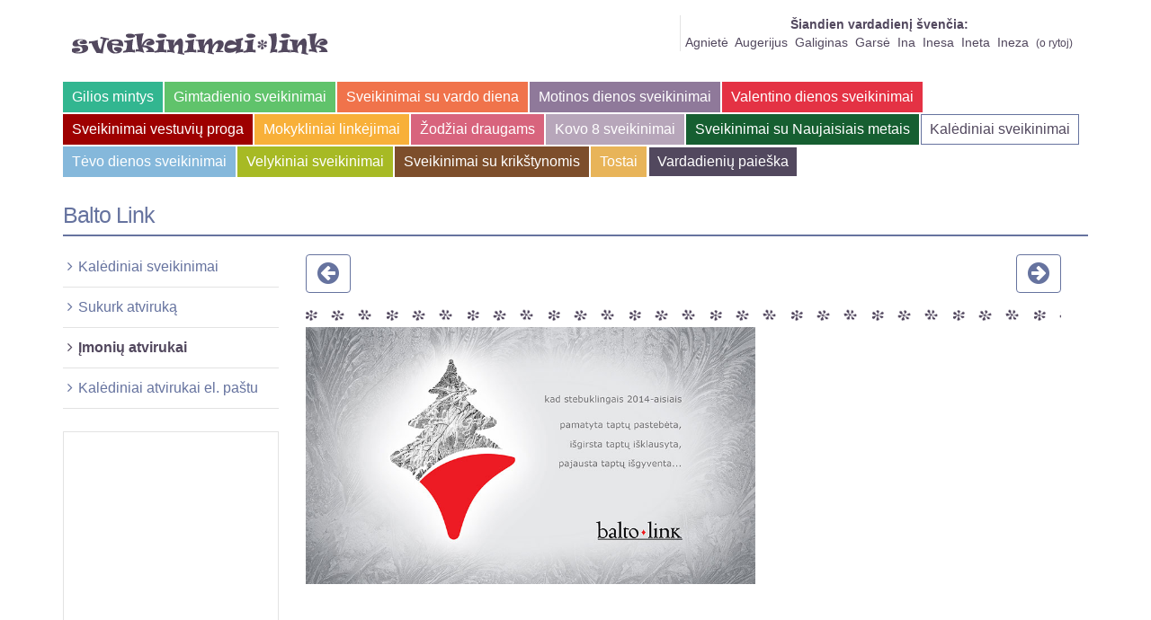

--- FILE ---
content_type: text/html; charset=UTF-8
request_url: https://sveikinimai.link/imoniu-atvirukai/kalediniai-sveikinimai/balto-link/3/0
body_size: 6102
content:
<!DOCTYPE html>
<html lang="lt">
	<head>
	<meta http-equiv="Content-Type" content="text/html; charset=utf-8" />	<title>Balto Link</title>
	<meta name="viewport" content="width=device-width, initial-scale=1.0">
	<meta http-equiv="X-UA-Compatible" content="IE=9" />
<link href="/favicon.ico" type="image/x-icon" rel="icon"/><link href="/favicon.ico" type="image/x-icon" rel="shortcut icon"/><meta name="keywords" content="sveikinimai, linkėjimai, šventės, sveikinimo žodžiai, sveikinimo tekstai, sveikinimai su vestuvėmis, sveikinimai gimimo dienos proga, sveikinimai motinos dienos proga"/><meta name="description" content="sveikinimų svetainė - sveikinimai, linkėjimai ir gražiausi žodžiai jūsų artimiesiems svarbiausiomis progomis"/><meta name="og:site_name" content="Sveikinimai, linkėjimai, atvirukai"/><meta name="og:type" content="website"/><meta name="og:locale" content="lt_LT"/><meta name="og:title" content="Balto Link"/><meta name="og:url" content="//sveikinimai.link/imoniu-atvirukai/kalediniai-sveikinimai/balto-link/3/0"/><meta name="og:image" content="http://sveikinimai.link/u/c/3.png"/>
	<link rel="stylesheet" type="text/css" href="/css/c.css?6" media="screen"/>
	<script>(function(w,d,u){w.readyQ=[];w.bindReadyQ=[];function p(x,y){if(x=="ready"){w.bindReadyQ.push(y);}else{w.readyQ.push(x);}};var a={ready:p,bind:p};w.$=w.jQuery=function(f){if(f===d||f===u){return a}else{p(f)}}})(window,document)</script>
	<link rel="dns-prefetch" href="//pagead2.googlesyndication.com">
	<link rel="dns-prefetch" href="//fonts.gstatic.com">
	<link rel="dns-prefetch" href="//fonts.googleapis.com">
	<link rel="dns-prefetch" href="//www.facebook.com">
	<link rel="preload" href="//sveikinimai.link/fonts/fontawesome-webfont.woff2?v=4.3.0" as="font" type="font/woff2" crossorigin="anonymous">
		<script async src="https://pagead2.googlesyndication.com/pagead/js/adsbygoogle.js?client=ca-pub-7094070342847225" crossorigin="anonymous"></script>
	
		<script>
		var _paq = window._paq = window._paq || [];
		/* tracker methods like "setCustomDimension" should be called before "trackPageView" */
		_paq.push(['trackPageView']);
		_paq.push(['enableLinkTracking']);
		(function() {
			var u="//stats.webtemple.lt/";
			_paq.push(['setTrackerUrl', u+'matomo.php']);
			_paq.push(['setSiteId', '1']);
			var d=document, g=d.createElement('script'), s=d.getElementsByTagName('script')[0];
			g.async=true; g.src=u+'matomo.js'; s.parentNode.insertBefore(g,s);
		})();
	</script>
	
</head><body>


<div id="demo"></div>

	<header>
		<div class="container">
			<div class="row">
				<div class="span12">
					<div class="header-block clearfix">
						<div class="clearfix header-block-pad">
							<div id="header_logo">
								<a href="/" title="Sveikinimai"><img src="/images/pasveikink_mane.png" width="285" height="62" alt="Sveikinimai, linkėjimai, sveikinimai gimtadienio proga" class="logo img-responsive"/></a>							</div>
							
							<div class="block_names">
<strong><a href="/vardadieniu-paieska" title="Šiandien vardadienį švenčia">Šiandien vardadienį švenčia:</a></strong><br/><a href="/vardadienis/Agnietė" title="Vardadienis Agnietė">Agnietė</a> &nbsp;<a href="/vardadienis/Augerijus" title="Vardadienis Augerijus">Augerijus</a> &nbsp;<a href="/vardadienis/Galiginas" title="Vardadienis Galiginas">Galiginas</a> &nbsp;<a href="/vardadienis/Garsė" title="Vardadienis Garsė">Garsė</a> &nbsp;<a href="/vardadienis/Ina" title="Vardadienis Ina">Ina</a> &nbsp;<a href="/vardadienis/Inesa" title="Vardadienis Inesa">Inesa</a> &nbsp;<a href="/vardadienis/Ineta" title="Vardadienis Ineta">Ineta</a> &nbsp;<a href="/vardadienis/Ineza" title="Vardadienis Ineza">Ineza</a> &nbsp;<small>(<a href="/vardadieniai/rytoj" title="Rytoj vardadienius švęs">o rytoj</a>)</small></div>							
						</div>
						<div class="sf-contener clearfix col-lg-12" id="block_top_menu">
							<div class="cat-title">Sveikinimai</div>
								<ul class="sf-menu clearfix menu-content">
															<li>
								<a href="/gilios-mintys/15/sarasas" title="Gilios mintys kiekvienam gyvenimo atvejui - apie gyvenimo prasmę, laimę, meilę, abejingumą, pavydą." class="item15">Gilios mintys</a>
																</li>
																<li>
								<a href="/gimtadienio-sveikinimai/1/sarasas" title="Daugybė gimtadienio sveikinimų ir linkėjimų gimtadienio proga Jūsų artimiesiems.  ✔️Lai jūsų išrinktas gimtadienio sveikinimas sušildys jų širdis." class="item1">Gimtadienio sveikinimai</a>
																</li>
																<li>
								<a href="/sveikinimai-su-vardo-diena/14/sarasas" title="Sveikinimai artimiesiems vardo dienos proga. Vardadienio sveikinimai, SMS sveikinimai su vardadieniu, sveikinimai su vardo diena elektroniniu paštu." class="item14">Sveikinimai su vardo diena</a>
																</li>
																<li>
								<a href="/motinos-dienos-sveikinimai/7/sarasas" title="Mamos dienos sveikinimai. Sveikinimai su motinos diena jūsų brangiausioms moterims. Motinos dienos sveikinimai, atvirukai, sms žinutės. " class="item7">Motinos dienos sveikinimai</a>
																</li>
																<li>
								<a href="/valentino-dienos-sveikinimai/8/sarasas" title="Sveikinimai su Valentino diena ir Valentino atvirukai jūsų mylimiesiems. Atsisiųskite Valentino dienos sveikinimą į telefoną SMS arba siųskite atviruką ir sveikinimą elektroniniu paštu vasario 14 proga." class="item8">Valentino dienos sveikinimai</a>
																</li>
																<li>
								<a href="/sveikinimai-vestuviu-proga/11/sarasas" title="Gražiausi žodžiai, linkėjimai, sveikinimai jauniesiems vestuvių proga. Vestuviniai sveikinimai, SMS žinutės jauniesiems, atvirutės." class="item11">Sveikinimai vestuvių proga</a>
																</li>
																<li>
								<a href="/mokykliniai-linkejimai/9/sarasas" title="Gražiausi žodžiai, linkėjimai, sveikinimai klasiokams ir mokytojams. Linkėjimai, sveikinimai, SMS žinutės, atvirukai." class="item9">Mokykliniai linkėjimai</a>
																</li>
																<li>
								<a href="/zodziai-draugams/6/sarasas" title="Gražiausi žodžiai ir sveikinimų tekstai draugams" class="item6">Žodžiai draugams</a>
																</li>
																<li>
								<a href="/kovo-8-sveikinimai/12/sarasas" title="Sveikinimai kovo 8 proga brangiausioms jūsų moterims. Moters dienos sveikinimai, elektroniniai kovo 8 sveikinimai ir atvirukai kovo 8 proga, SMS žinutės kovo aštuntai." class="item12">Kovo 8 sveikinimai</a>
																</li>
																<li>
								<a href="/sveikinimai-su-naujaisiais-metais/10/sarasas" title="Sveikinimai ir linkėjimai su Naujaisiais metais - siųskite naujametinius sveikinimus ir atvirukus elektroniniu paštu arba SMS žinute!" class="item10">Sveikinimai su Naujaisiais metais</a>
																</li>
																<li class="selected">
								<a href="/kalediniai-sveikinimai/3/sarasas" title="Kalėdiniai sveikinimai ir linkėjimai, kalėdiniai atvirukai, sveikinimai su Kūčiomis - siųskite kalėdinius sveikinimus elektroniniu paštu arba SMS žinute!" class="item3">Kalėdiniai sveikinimai</a>
																</li>
																<li>
								<a href="/tevo-dienos-sveikinimai/16/sarasas" title="Gražiausi sveikinimai ir linkėjimai tėčiams ir seneliams Tėvo dienos proga! Sveikinimai, SMS žinutės, atvirutės." class="item16">Tėvo dienos sveikinimai</a>
																</li>
																<li>
								<a href="/velykiniai-sveikinimai/2/sarasas" title="Velykiniai sveikinimai ir linkėjimai jūsų artimiesiems Velykų proga. Velykų sveikinimai, SMS žinutės Velykų proga, galimybė siųsti Velykinius sveikinimus elektroniniu paštu." class="item2">Velykiniai sveikinimai</a>
																</li>
																<li>
								<a href="/sveikinimai-su-krikstynomis/4/sarasas" title="Sveikinimai ir linkėjimai krikštynų proga krikštasūniui, krištadukrai, krikšto tėvams. Sveikinimai, SMS žinutės, atvirukai." class="item4">Sveikinimai su krikštynomis</a>
																</li>
																<li>
								<a href="/tostai/13/sarasas" title="Prasmingi ir gražūs tostai gimtadieniams ir vestuvėms" class="item13">Tostai</a>
																</li>
								
																		<li>
										<a href="/vardadieniu-paieska" title="Vardadienių paieška">Vardadienių paieška</a>									</li>
							</ul>


						</div>
											</div>
				</div>
			</div>
		</div>
	</header>
	<section id="content">
		<div class="sub-content">
			<div class="container">
				<div class="row">
					<div class="span12">
						<div class="sf-contener col-lg-3">
							<div class="block_title_main clearfix">
																<div class="block_title">
									<h1 class="tracking-in-expand">Balto Link</h1>
								</div>
							</div>
						</div>
					</div>
                </div>
                <div class="row">
					<div class="span3 block_menu clearfix">
						<div class="sf-contener clearfix col-lg-3">
							<div class="block informations_block_left" id="informations_block_left_1">
																	<div class="block_content list-block">
										<ul>
											<li><a href="/kalediniai-sveikinimai/3/sarasas" title="Kalėdiniai sveikinimai ir linkėjimai, kalėdiniai atvirukai, sveikinimai su Kūčiomis - siųskite kalėdinius sveikinimus elektroniniu paštu arba SMS žinute!">Kalėdiniai sveikinimai</a></li><li><a href="/kalediniai-atvirukai-el.-pastu/atvirukai/1/3" title="Sukurk atviruką">Sukurk atviruką</a></li><li class=" selected"><a href="/imoniu-atvirukai/kalediniai-sveikinimai/3/0" title="Įmonių atvirukai">Įmonių atvirukai</a></li><li><a href="/kalediniai-sveikinimai/atviruku-galerija/3" title="Kalėdiniai atvirukai el. paštu">Kalėdiniai atvirukai el. paštu</a></li>										</ul>
									</div>
															</div>

							<style>
	@media (max-width:767px){.block_banner_left {display:none;}}
</style>

<div class="block_banner_left">
	<ins class="adsbygoogle"
	     style="display:block"
	     data-ad-client="ca-pub-7094070342847225"
	     data-ad-slot="8010576716"
	     data-ad-format="auto"
	     data-full-width-responsive="true"></ins>
	<script>
		(adsbygoogle = window.adsbygoogle || []).push({});
	</script>
</div>

							<div class="block_banners">
								<a href="https://www.draudimas.lt/index.php/index/partnergo/78?d=/index" target="_blank" title="Visos draudimo paslaugos internete. Apsidrausk dabar!"><img src="https://www.draudimas.lt/img/draudimas_lt_1.gif" alt="Visos draudimo paslaugos internete. Apsidrausk dabar!"/></a>							</div>
					</div>
				</div>
				<div class="span9 clearfix">
					<div class="sf-contener clearfix col-lg-9" >
												<style>
							a, h1, .block_email a {color:#66739f;}
							.block_title_main {border-color:#66739f}
							.btn-mine {border-color:#66739f;}
							.block .list-block li a:before {color:#66739f;}
							.block_pages a {color:#66739f; border-color:#66739f ;}
							.block_checked i {color:#66739f;}
							.block_tags_mobile, .block_tags_mobile button.dropdown-toggle, .block_tags_mobile button.dropdown-toggle:hover, .block_tags_mobile button.dropdown-toggle:active, .block_tags_mobile button.dropdown-toggle:visited, .open > .dropdown-toggle.btn-default {background:#66739f;}
							.block_checked_mobile {background:#66739f;}
						</style>
												<div>
	<div class="left">
			<a href="/imoniu-atvirukai/kalediniai-sveikinimai/balto-link/4/0" class="btn btn-mine"><i class="fa fa-2x fa-arrow-circle-left" icon-0></i></a>	</div>
	<div class="right">
			<a href="/imoniu-atvirukai/kalediniai-sveikinimai/balto-link/2/0" class="btn btn-mine"><i class="fa fa-2x fa-arrow-circle-right icon-0"></i></a>	</div>
	<div class="clear"></div>
</div>
<div class="block_bullets"></div>

<!--
<div style="float:left;width:500px;text-align:center;">
-->
<div class="row">
	<div class="col-md-12">
	<img src="/u/c/3.png" width="500" class="popupLink" style="cursor:pointer" alt=""/><br/>
	</div>
</div>

<!--
<div id="rBlockThumbs" style="float:right;height: 400px; overflow: auto;width:116px;">
	
		<a href="/imoniu-atvirukai/kalediniai-sveikinimai/viesbucio-zilvinas-kaledinis-sveikiniams-2021/129/0"><img src="/u/c/thumbs/129.png" width="100" alt=""/></a>			<br/>
	
		<a href="/imoniu-atvirukai/kalediniai-sveikinimai/spa-vilnius-2017/64/0"><img src="/u/c/thumbs/64.png" width="100" alt=""/></a>			<br/>
	
		<a href="/imoniu-atvirukai/kalediniai-sveikinimai/skynet-2017/56/0"><img src="/u/c/thumbs/56.png" width="100" alt=""/></a>			<br/>
	
		<a href="/imoniu-atvirukai/kalediniai-sveikinimai/plaza-langai-2017/54/0"><img src="/u/c/thumbs/54.png" width="100" alt=""/></a>			<br/>
	
		<a href="/imoniu-atvirukai/kalediniai-sveikinimai/imperial-hotel-2017/52/0"><img src="/u/c/thumbs/52.png" width="100" alt=""/></a>			<br/>
	
		<a href="/imoniu-atvirukai/kalediniai-sveikinimai/easy-travel/48/0"><img src="/u/c/thumbs/48.png" width="100" alt=""/></a>			<br/>
	
		<a href="/imoniu-atvirukai/kalediniai-sveikinimai/mezon/36/0"><img src="/u/c/thumbs/36.png" width="100" alt=""/></a>			<br/>
	
		<a href="/imoniu-atvirukai/kalediniai-sveikinimai/mandatum-life/33/0"><img src="/u/c/thumbs/33.png" width="100" alt=""/></a>			<br/>
	
		<a href="/imoniu-atvirukai/kalediniai-sveikinimai/verslo-zinios/32/0"><img src="/u/c/thumbs/32.png" width="100" alt=""/></a>			<br/>
	
		<a href="/imoniu-atvirukai/kalediniai-sveikinimai/gjensidige/31/0"><img src="/u/c/thumbs/31.png" width="100" alt=""/></a>			<br/>
	
		<a href="/imoniu-atvirukai/kalediniai-sveikinimai/megaturas/30/0"><img src="/u/c/thumbs/30.png" width="100" alt=""/></a>			<br/>
	
		<a href="/imoniu-atvirukai/kalediniai-sveikinimai/draudimo-bendrove-if/27/0"><img src="/u/c/thumbs/27.png" width="100" alt=""/></a>			<br/>
	
		<a href="/imoniu-atvirukai/kalediniai-sveikinimai/compensa/26/0"><img src="/u/c/thumbs/26.png" width="100" alt=""/></a>			<br/>
	
		<a href="/imoniu-atvirukai/kalediniai-sveikinimai/baltijos-kompiuteriu-akademija/25/0"><img src="/u/c/thumbs/25.png" width="100" alt=""/></a>			<br/>
	
		<a href="/imoniu-atvirukai/kalediniai-sveikinimai/diskusija/10/0"><img src="/u/c/thumbs/10.png" width="100" alt=""/></a>			<br/>
	
		<a href="/imoniu-atvirukai/kalediniai-sveikinimai/lietuvos-draudimas/9/0"><img src="/u/c/thumbs/9.png" width="100" alt=""/></a>			<br/>
	
		<a href="/imoniu-atvirukai/kalediniai-sveikinimai/balto-link/2/0"><img src="/u/c/thumbs/2.png" width="100" alt=""/></a>			<br/>
	
		<a href="/imoniu-atvirukai/kalediniai-sveikinimai/lietuvos-draudimas/34/0"><img src="/u/c/thumbs/34.png" width="100" alt=""/></a>			<br/>
	
		<a href="/imoniu-atvirukai/kalediniai-sveikinimai/plius.lt-kaledinis-sveikinimas-2013/13/0"><img src="/u/c/thumbs/13.png" width="100" alt=""/></a>			<br/>
	
		<a href="/imoniu-atvirukai/kalediniai-sveikinimai/valstybines-mokesciu-inspekcijos-sveikinimas-su-kaledomis-2013/12/0"><img src="/u/c/thumbs/12.png" width="100" alt=""/></a>			<br/>
	
		<a href="/imoniu-atvirukai/kalediniai-sveikinimai/prisma/11/0"><img src="/u/c/thumbs/11.png" width="100" alt=""/></a>			<br/>
	
		<a href="/imoniu-atvirukai/kalediniai-sveikinimai/balto-link/3/0" class="selected"><img src="/u/c/thumbs/3.png" width="100" alt=""/></a>			<br/>
	
		<a href="/imoniu-atvirukai/kalediniai-sveikinimai/knygynu-tinklo-pegaso-kaledinis-sveikinimas-2012/14/0"><img src="/u/c/thumbs/14.png" width="100" alt=""/></a>			<br/>
	
		<a href="/imoniu-atvirukai/kalediniai-sveikinimai/balto-link/4/0"><img src="/u/c/thumbs/4.png" width="100" alt=""/></a>			<br/>
	
		<a href="/imoniu-atvirukai/kalediniai-sveikinimai/balto-link/5/0"><img src="/u/c/thumbs/5.png" width="100" alt=""/></a>			<br/>
	
		<a href="/imoniu-atvirukai/kalediniai-sveikinimai/adclick.lt-/28/0"><img src="/u/c/thumbs/28.png" width="100" alt=""/></a>			<br/>
	
		<a href="/imoniu-atvirukai/kalediniai-sveikinimai/itstartas.lt-kaledinis-sveikinimas-2010/20/0"><img src="/u/c/thumbs/20.png" width="100" alt=""/></a>			<br/>
	
		<a href="/imoniu-atvirukai/kalediniai-sveikinimai/valstybines-mokesciu-inspekcijos-sveikinimas-su-kaledomis-2010/19/0"><img src="/u/c/thumbs/19.png" width="100" alt=""/></a>			<br/>
	
		<a href="/imoniu-atvirukai/kalediniai-sveikinimai/&quot;zvilgsnis-is-arciau-ir-partneriai&quot;-kaledu-sveikinimas-2010/18/0"><img src="/u/c/thumbs/18.png" width="100" alt=""/></a>			<br/>
	
		<a href="/imoniu-atvirukai/kalediniai-sveikinimai/balto-link/6/0"><img src="/u/c/thumbs/6.png" width="100" alt=""/></a>			<br/>
	
		<a href="/imoniu-atvirukai/kalediniai-sveikinimai/uab-&quot;domus-optima&quot;-kaledinis-sveikinimas-2009/24/0"><img src="/u/c/thumbs/24.png" width="100" alt=""/></a>			<br/>
	
		<a href="/imoniu-atvirukai/kalediniai-sveikinimai/evp-international-kaledinis-sveikinimas-2009/23/0"><img src="/u/c/thumbs/23.png" width="100" alt=""/></a>			<br/>
	
		<a href="/imoniu-atvirukai/kalediniai-sveikinimai/balto-link/1/0"><img src="/u/c/thumbs/1.png" width="100" alt=""/></a>			<br/>
	
		<a href="/imoniu-atvirukai/kalediniai-sveikinimai/leidyklos-tyto-alba-kaledinis-sveikinimas/279/0"><img src="/u/c/thumbs/279.png" width="100" alt=""/></a>			<br/>
	
		<a href="/imoniu-atvirukai/kalediniai-sveikinimai/soulzlt-kaledinis-sveikinimas-2023/275/0"><img src="/u/c/thumbs/275.gif" width="100" alt=""/></a>			<br/>
	
		<a href="/imoniu-atvirukai/kalediniai-sveikinimai/douglas-kaledinis-sveikinimas-2023/273/0"><img src="/u/c/thumbs/273.png" width="100" alt=""/></a>			<br/>
	
		<a href="/imoniu-atvirukai/kalediniai-sveikinimai/drogo-kaledinis-sveikinimas-2023/269/0"><img src="/u/c/thumbs/269.png" width="100" alt=""/></a>			<br/>
	
		<a href="/imoniu-atvirukai/kalediniai-sveikinimai/gintarines-sveikinimas-kaledinis-sveikinimas-2023/267/0"><img src="/u/c/thumbs/267.png" width="100" alt=""/></a>			<br/>
	
		<a href="/imoniu-atvirukai/kalediniai-sveikinimai/knygetalt-kaledinis-sveikinimas-2023/261/0"><img src="/u/c/thumbs/261.png" width="100" alt=""/></a>			<br/>
	
		<a href="/imoniu-atvirukai/kalediniai-sveikinimai/knygoslt-kaledinis-sveikinimas-2023/259/0"><img src="/u/c/thumbs/259.gif" width="100" alt=""/></a>			<br/>
	
		<a href="/imoniu-atvirukai/kalediniai-sveikinimai/manovaistinelt-kaledinis-sveikinimas-2023/255/0"><img src="/u/c/thumbs/255.png" width="100" alt=""/></a>			<br/>
	
		<a href="/imoniu-atvirukai/kalediniai-sveikinimai/newmoodlt-kaledinis-sveikinimas-2023/253/0"><img src="/u/c/thumbs/253.gif" width="100" alt=""/></a>			<br/>
	
		<a href="/imoniu-atvirukai/kalediniai-sveikinimai/patogupirktilt-kaledinis-sveikinimas-2023/251/0"><img src="/u/c/thumbs/251.png" width="100" alt=""/></a>			<br/>
	
		<a href="/imoniu-atvirukai/kalediniai-sveikinimai/pigult-kaledinis-sveikinimas-2023/249/0"><img src="/u/c/thumbs/249.png" width="100" alt=""/></a>			<br/>
	
		<a href="/imoniu-atvirukai/kalediniai-sveikinimai/pullbear-kaledinis-sveikinimas-2023/247/0"><img src="/u/c/thumbs/247.gif" width="100" alt=""/></a>			<br/>
	
		<a href="/imoniu-atvirukai/kalediniai-sveikinimai/ryanair-kaledinis-sveikinimas-2023/245/0"><img src="/u/c/thumbs/245.png" width="100" alt=""/></a>			<br/>
	
		<a href="/imoniu-atvirukai/kalediniai-sveikinimai/riesutai-jums-kaledinis-sveikinimas-2023/241/0"><img src="/u/c/thumbs/241.png" width="100" alt=""/></a>			<br/>
	
		<a href="/imoniu-atvirukai/kalediniai-sveikinimai/topo-centras-kaledinis-sveikinimas-2023/237/0"><img src="/u/c/thumbs/237.png" width="100" alt=""/></a>			<br/>
	
		<a href="/imoniu-atvirukai/kalediniai-sveikinimai/circlek-kaledinis-sveikinimas-2023/233/0"><img src="/u/c/thumbs/233.png" width="100" alt=""/></a>			<br/>
	
		<a href="/imoniu-atvirukai/kalediniai-sveikinimai/edukaciniailt-kaledinis-sveikinimas-2023/229/0"><img src="/u/c/thumbs/229.png" width="100" alt=""/></a>			<br/>
	
		<a href="/imoniu-atvirukai/kalediniai-sveikinimai/inchcape-kaledinis-sveikinimas-2023/225/0"><img src="/u/c/thumbs/225.png" width="100" alt=""/></a>			<br/>
	
		<a href="/imoniu-atvirukai/kalediniai-sveikinimai/grandspa-lietuva-kaledinis-sveikinimas-2023/221/0"><img src="/u/c/thumbs/221.png" width="100" alt=""/></a>			<br/>
	
		<a href="/imoniu-atvirukai/kalediniai-sveikinimai/ecoil-kaledinis-sveikinimas-2023/217/0"><img src="/u/c/thumbs/217.png" width="100" alt=""/></a>			<br/>
	
		<a href="/imoniu-atvirukai/kalediniai-sveikinimai/dormeo-kaledinis-sveikinimas/215/0"><img src="/u/c/thumbs/215.png" width="100" alt=""/></a>			<br/>
	
		<a href="/imoniu-atvirukai/kalediniai-sveikinimai/cvonline-kaledinis-sveikinimas-2023/209/0"><img src="/u/c/thumbs/209.png" width="100" alt=""/></a>			<br/>
	
		<a href="/imoniu-atvirukai/kalediniai-sveikinimai/penki-kaledinis-sveikinimas/207/0"><img src="/u/c/thumbs/207.gif" width="100" alt=""/></a>			<br/>
	
		<a href="/imoniu-atvirukai/kalediniai-sveikinimai/utenos-trikotazo-kaledinis-sveikinimas-2023/201/0"><img src="/u/c/thumbs/201.png" width="100" alt=""/></a>			<br/>
	
		<a href="/imoniu-atvirukai/kalediniai-sveikinimai/ilunch-kaledinis-sveikinimas/165/0"><img src="/u/c/thumbs/165.png" width="100" alt=""/></a>			<br/>
	
		<a href="/imoniu-atvirukai/kalediniai-sveikinimai/imperial-hotel-kaledinis-sveikinimas-2022/161/0"><img src="/u/c/thumbs/161.png" width="100" alt=""/></a>			<br/>
	
		<a href="/imoniu-atvirukai/kalediniai-sveikinimai/ecoil-kaledinis-atvirukas-2022/159/0"><img src="/u/c/thumbs/159.png" width="100" alt=""/></a>			<br/>
	
		<a href="/imoniu-atvirukai/kalediniai-sveikinimai/isku-kaledinis-atvirukas-2022/157/0"><img src="/u/c/thumbs/157.png" width="100" alt=""/></a>			<br/>
	
		<a href="/imoniu-atvirukai/kalediniai-sveikinimai/portalpro-kaledinis-atvirukas-2022/155/0"><img src="/u/c/thumbs/155.gif" width="100" alt=""/></a>			<br/>
	
		<a href="/imoniu-atvirukai/kalediniai-sveikinimai/penki-kaledinis-atvirukas-2022/153/0"><img src="/u/c/thumbs/153.png" width="100" alt=""/></a>			<br/>
	
		<a href="/imoniu-atvirukai/kalediniai-sveikinimai/dormeo-kaledinis-sveikinimas-2022/151/0"><img src="/u/c/thumbs/151.png" width="100" alt=""/></a>			<br/>
	
		<a href="/imoniu-atvirukai/kalediniai-sveikinimai/manovaistine.lt-kaledinis-sveikinimas-2022/149/0"><img src="/u/c/thumbs/149.png" width="100" alt=""/></a>			<br/>
	
		<a href="/imoniu-atvirukai/kalediniai-sveikinimai/utenos-trikotazo-kaledinis-sveikinimas-2022/147/0"><img src="/u/c/thumbs/147.png" width="100" alt=""/></a>			<br/>
	
		<a href="/imoniu-atvirukai/kalediniai-sveikinimai/last-mile-kaledinis-sveikinimas-2022/145/0"><img src="/u/c/thumbs/145.png" width="100" alt=""/></a>			<br/>
	
		<a href="/imoniu-atvirukai/kalediniai-sveikinimai/gintarines-vaistines-kaledinis-sveikinimas-2022/143/0"><img src="/u/c/thumbs/143.png" width="100" alt=""/></a>			<br/>
	
		<a href="/imoniu-atvirukai/kalediniai-sveikinimai/patogupirkti.lt-kaledinis-sveikinimas-2021/127/0"><img src="/u/c/thumbs/127.png" width="100" alt=""/></a>			<br/>
	
		<a href="/imoniu-atvirukai/kalediniai-sveikinimai/ryanair-kaledinis-sveikinimas-2021/125/0"><img src="/u/c/thumbs/125.png" width="100" alt=""/></a>			<br/>
	
		<a href="/imoniu-atvirukai/kalediniai-sveikinimai/knygos.lt-kaledinis-sveikinimas-2021/123/0"><img src="/u/c/thumbs/123.png" width="100" alt=""/></a>			<br/>
	
		<a href="/imoniu-atvirukai/kalediniai-sveikinimai/sentiment-ir-triumph-kalediniai-sveikinimai-2021/121/0"><img src="/u/c/thumbs/121.png" width="100" alt=""/></a>			<br/>
	
		<a href="/imoniu-atvirukai/kalediniai-sveikinimai/drogas-kaledinis-sveikinimas-2021/119/0"><img src="/u/c/thumbs/119.png" width="100" alt=""/></a>			<br/>
	
		<a href="/imoniu-atvirukai/kalediniai-sveikinimai/senukai-kaledinis-sveikinimas-2021/117/0"><img src="/u/c/thumbs/117.png" width="100" alt=""/></a>			<br/>
	
		<a href="/imoniu-atvirukai/kalediniai-sveikinimai/manovaistine-kaledinis-sveikinimas-2021/115/0"><img src="/u/c/thumbs/115.png" width="100" alt=""/></a>			<br/>
	
		<a href="/imoniu-atvirukai/kalediniai-sveikinimai/nieko-rimto-kaledinis-sveikinimas-2021/113/0"><img src="/u/c/thumbs/113.png" width="100" alt=""/></a>			<br/>
	
		<a href="/imoniu-atvirukai/kalediniai-sveikinimai/isku-kaledinis-sveikinimas-2021/109/0"><img src="/u/c/thumbs/109.png" width="100" alt=""/></a>			<br/>
	
		<a href="/imoniu-atvirukai/kalediniai-sveikinimai/hersburger-kaledinis-sveikinimas-2021/107/0"><img src="/u/c/thumbs/107.png" width="100" alt=""/></a>			<br/>
	
		<a href="/imoniu-atvirukai/kalediniai-sveikinimai/utenos-trikotazi-kaledinis-sveikinimas-2021/105/0"><img src="/u/c/thumbs/105.png" width="100" alt=""/></a>			<br/>
	
		<a href="/imoniu-atvirukai/kalediniai-sveikinimai/tele2-kaledinis-sveikinimas-verslui-2021/103/0"><img src="/u/c/thumbs/103.png" width="100" alt=""/></a>			<br/>
	
		<a href="/imoniu-atvirukai/kalediniai-sveikinimai/norfos-kaledinis-sveikinimas-2021/99/0"><img src="/u/c/thumbs/99.png" width="100" alt=""/></a>			<br/>
	
		<a href="/imoniu-atvirukai/kalediniai-sveikinimai/spa-vilnius-kaledinis-sveikinimas-2021/97/0"><img src="/u/c/thumbs/97.png" width="100" alt=""/></a>			<br/>
	
		<a href="/imoniu-atvirukai/kalediniai-sveikinimai/ecoil-kaledinis-sveikinimas-2021/95/0"><img src="/u/c/thumbs/95.png" width="100" alt=""/></a>			<br/>
	
		<a href="/imoniu-atvirukai/kalediniai-sveikinimai/imperial-hotel--restaurant-kalediniai-sveikinimai-2021/93/0"><img src="/u/c/thumbs/93.png" width="100" alt=""/></a>			<br/>
	
		<a href="/imoniu-atvirukai/kalediniai-sveikinimai/gelvora-verslo-klubo-kaledinis-sveikinimas-2021/91/0"><img src="/u/c/thumbs/91.png" width="100" alt=""/></a>			<br/>
	
		<a href="/imoniu-atvirukai/kalediniai-sveikinimai/lietuvos-draudimo-kaledinis-sveikinimas-2021/87/0"><img src="/u/c/thumbs/87.png" width="100" alt=""/></a>			<br/>
	
		<a href="/imoniu-atvirukai/kalediniai-sveikinimai/eurovaistines-kaledinis-sveikinimas-2021/83/0"><img src="/u/c/thumbs/83.png" width="100" alt=""/></a>			<br/>
	
		<a href="/imoniu-atvirukai/kalediniai-sveikinimai/medicinos-diagnostikos-ir-gydymo-centras---2018/68/0"><img src="/u/c/thumbs/68.png" width="100" alt=""/></a>			<br/>
	
		<a href="/imoniu-atvirukai/kalediniai-sveikinimai/imperial-hotel--restaurant-greetings---2018/66/0"><img src="/u/c/thumbs/66.png" width="100" alt=""/></a>			<br/>
	</div>
	<div class="clear"></div>

			<div class="fb-like" data-href="//sveikinimai.link/imoniu-atvirukai/kalediniai-sveikinimai/balto-link/3/0" data-send="false" data-width="340" data-height="30" data-colorscheme="light" data-layout="standard" data-action="like" data-show-faces="false"></div>
		<br/>
	<a href="/imoniu-atvirukai/kalediniai-sveikinimai/3/0">Visi įmonių atvirukai</a>	


<script>
$(function() {

	var position = $("#rBlockThumbs .selected").next().position();
	$("#rBlockThumbs").scrollTop(position.top-231);

	$(".popupLink").click(function(){
		$("#popupWindow").dialog({width: 810, title: 'Balto Link', position:{ my: "top", at: "top", of: window }});
		$('#popupWindow').html('<img src="/u/c/3.png" alt=""/>');
		$("#popupWindow").dialog( "open" );
		return false;
	});
});
</script>
-->

<script type="text/javascript" src="/stats/item/3/do.js"></script>					</div>
				</div>
			</div>
		</div>
	</div>
</section>
<div class="container block_info">
	<div class="block_bullets"><br/></div>


<div class="banner_content">
	<ins class="adsbygoogle"
	     style="display:block"
	     data-ad-client="ca-pub-7094070342847225"
	     data-ad-slot="8010576716"
	     data-ad-format="auto"
	     data-full-width-responsive="true"></ins>
	<script>
		(adsbygoogle = window.adsbygoogle || []).push({});
	</script>
</div>
</div>
<footer>
	<div class="container">
		<div class="row">
			<div class="sf-contener clearfix col-lg-12 block_copy">
				<i class="fa fa-copyright"></i> 2015-2026 sveikinimai.link | <a href="/apie-projekta">apie projektą</a> | <a href="https://www.naudingainfo.lt/valiutos-skaiciuokle" title="Valiutų skaičiuoklė" target="_blank">valiutų skaičiuoklė</a> | <a href="https://pozdravlenija.eu/pozdravlenija/pozdravlenija-s-dnem-rozhdenija/1" title="Поздравления с днем рождения" target="_blank">поздравления</a>
			</div>
		</div>
   </div>
</footer>

<link rel="stylesheet" type="text/css" href="https://code.jquery.com/ui/1.10.2/themes/smoothness/jquery-ui.min.css"/>
<link href='https://fonts.googleapis.com/css?family=Courgette&subset=latin,latin-ext' rel='stylesheet' type='text/css'>
<script type="text/javascript" src="/js/jquery-1.9.1.min.js"></script><script type="text/javascript" src="/js/jquery-ui.min.js"></script><script type="text/javascript" src="/js/scroll.jquery.js?1"></script><script type="text/javascript" src="/js/jquery.jeditable.js"></script><script type="text/javascript" src="/js/bootstrap.min.js"></script>

<script>(function($,d){$.each(readyQ,function(i,f){$(f)});$.each(bindReadyQ,function(i,f){$(d).bind("ready",f)})})(jQuery,document)</script>

	<script type="text/javascript" src="/js/global.js"></script>	<script type="text/javascript" src="/js/jquery.uniform-modified.js"></script>	<script type="text/javascript" src="/js/jquery.scrollmagic.min.js"></script>	<script type="text/javascript" src="/js/superfish-modified.js"></script>	<script type="text/javascript" src="/js/blocktopmenu.js"></script>	
  


<script>
window.onscroll = function() {myFunction()};

var myheader = document.getElementById("tagsHeader");

if (myheader)
	var sticky = myheader.offsetTop;

function myFunction() {
	if (myheader) {
	  if (window.pageYOffset > sticky) {
	    myheader.classList.add("sticky");
	  } else {
	    myheader.classList.remove("sticky");
	  }
	}
}

	</script>
</body>
</html>

--- FILE ---
content_type: text/html; charset=utf-8
request_url: https://www.google.com/recaptcha/api2/aframe
body_size: 270
content:
<!DOCTYPE HTML><html><head><meta http-equiv="content-type" content="text/html; charset=UTF-8"></head><body><script nonce="GLQELzBIuZkQaTqdLJjg3A">/** Anti-fraud and anti-abuse applications only. See google.com/recaptcha */ try{var clients={'sodar':'https://pagead2.googlesyndication.com/pagead/sodar?'};window.addEventListener("message",function(a){try{if(a.source===window.parent){var b=JSON.parse(a.data);var c=clients[b['id']];if(c){var d=document.createElement('img');d.src=c+b['params']+'&rc='+(localStorage.getItem("rc::a")?sessionStorage.getItem("rc::b"):"");window.document.body.appendChild(d);sessionStorage.setItem("rc::e",parseInt(sessionStorage.getItem("rc::e")||0)+1);localStorage.setItem("rc::h",'1769029217273');}}}catch(b){}});window.parent.postMessage("_grecaptcha_ready", "*");}catch(b){}</script></body></html>